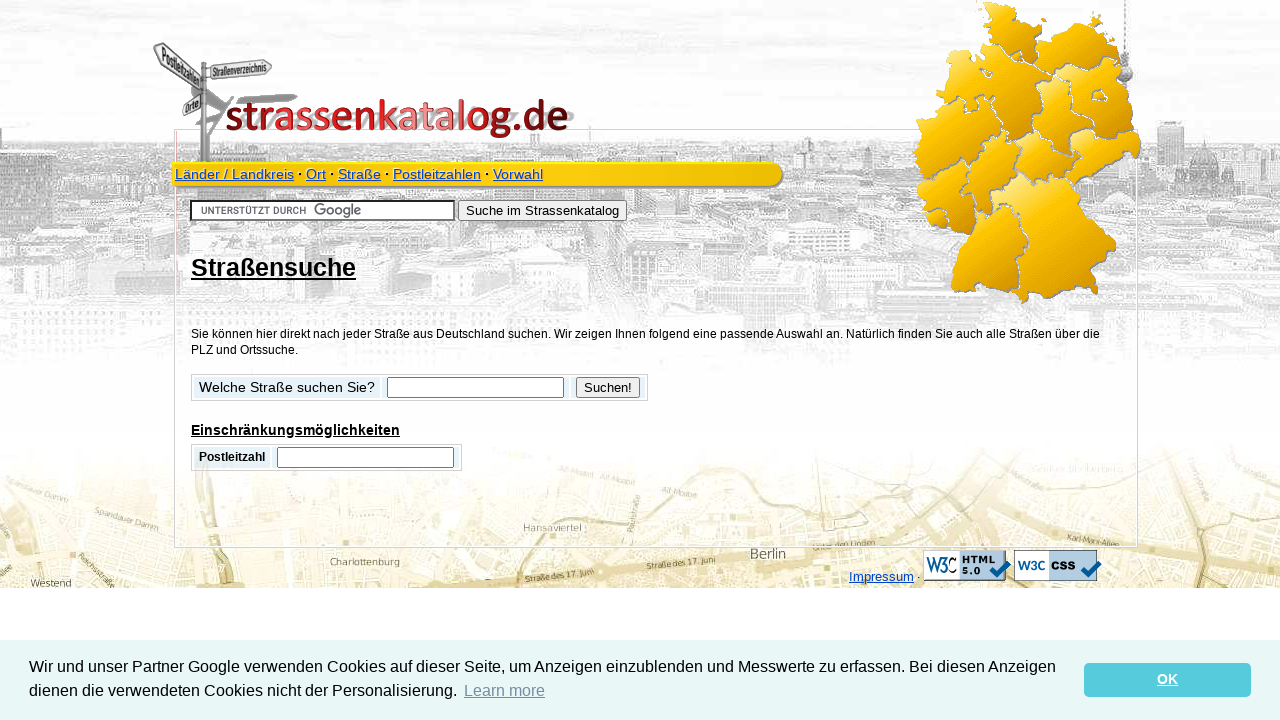

--- FILE ---
content_type: text/html; charset=UTF-8
request_url: https://www.strassenkatalog.de/str/
body_size: 1985
content:
       
<!DOCTYPE html>
<html xml:lang="de" lang="de">
<head>
<meta http-equiv="Content-Type" content="text/html; charset=utf-8">
<title>Straßensuche
</title>

<meta name="description" content="Straßensuche">
<meta name="keywords" content="Straßensuche">
<meta name="DC.title" content="Straßensuche">
<link rel="stylesheet" type="text/css" href="/layout.css">
<link rel="shortcut icon" href="/favicon.ico">
<script src="//ajax.googleapis.com/ajax/libs/jquery/1.3.2/jquery.min.js" type="text/javascript"></script>
<script src="/script.js" type="text/javascript"></script>
</head>
<body>
<link rel="stylesheet" type="text/css" href="https://cdn.jsdelivr.net/npm/cookieconsent@3/build/cookieconsent.min.css" />
<script src="https://cdn.jsdelivr.net/npm/cookieconsent@3/build/cookieconsent.min.js" data-cfasync="false"></script>
<script>
window.cookieconsent.initialise({
  "palette": {
    "popup": {
      "background": "#eaf7f7",
      "text": "#5c7291"
    },
    "button": {
      "background": "#56cbdb",
      "text": "#ffffff"
    }
  },
  "theme": "classic",
  "content": {
    "message": "Wir und unser Partner Google verwenden Cookies auf dieser Seite, um Anzeigen einzublenden und Messwerte zu erfassen.\nBei diesen Anzeigen dienen die verwendeten Cookies nicht der Personalisierung.",
 
    "dismiss": "OK"
  }
});
</script>

<div id="wrapper">
<div id="wrapper2">

<div id="navigation">
<div  id="nav">
<nav> <a href="/landkreis/" title="Übersicht über alle Landkreise sortiert nach Bundesländern">Länder / Landkreis</a> · <a href="/ort/" title="Ortssuche">Ort</a> · <a href="/str/" title="Straßensuche">Straße</a> · <a href="/plz/" title="Postleitzahlsuche">Postleitzahlen</a> · <a href="/vorwahl/" title="Vorwahlsuche">Vorwahl</a>
</nav>
</div>
</div>
<a href="https://www.strassenkatalog.de" title="zur Startseite">
<img src="/logo.png" id="logo" alt="Straßenverzeichnis"></a>
<img src="/deutschland.png" id="map" alt="Deutschland Karte">
<div id="suche">
<form action="https://www.strassenkatalog.de/suche" id="cse-search-box">
<div>
<input type="hidden" name="cx" value="partner-pub-3286747029021182:brn585obca7" />
<input type="hidden" name="cof" value="FORID:10" />
<input type="hidden" name="ie" value="ISO-8859-1" />
<input type="text" name="q" size="31" />
<input type="submit" name="sa" value="Suche im Strassenkatalog" />
</div>
</form>
<script type="text/javascript" src="//www.google.com/cse/brand?form=cse-search-box&amp;lang=de"></script>
</div> <div id="content"><h1>Straßensuche</h1>
<script type="text/javascript" src="https://apis.google.com/js/plusone.js">{lang: 'de'}</script>
<div id="fb-root"></div>
<script>(function(d, s, id) {
  var js, fjs = d.getElementsByTagName(s)[0];
  if (d.getElementById(id)) return;
  js = d.createElement(s); js.id = id;
  js.src = "//connect.facebook.net/de_DE/all.js#xfbml=1";
  fjs.parentNode.insertBefore(js, fjs);
}(document, 'script', 'facebook-jssdk'));</script>

<div class="fleft"><div class="fleft"><div class="g-plusone" data-size="medium" data-href="https://www.strassenkatalog.de"></div> </div>
      <div class="fb-like" data-href="https://www.strassenkatalog.de" data-send="false" data-layout="button_count" data-width="50" data-show-faces="false" data-font="arial"></div></div>
 <p><br>
Sie können hier direkt nach jeder Straße aus Deutschland suchen. Wir zeigen Ihnen folgend eine passende Auswahl an. Natürlich finden Sie auch alle Straßen über die PLZ und Ortssuche.<p>
<p>
<p><form action="/str/" method="post">
<br> <table>
<tr class="sec"><td class="invis"><big>Welche Straße suchen Sie?</big></td><td class="invis"><input name="strasse" type="text" value=""></td><td class="invis"><input type="submit" value="Suchen!"></td></tr>
</table><p>
<h2>Einschränkungsmöglichkeiten</h2>
<table>
<tr class="sec"><td class="invis"><strong>Postleitzahl</strong></td><td class="invis"><input name="plz" type="text" value=""></td></tr>
</table><p>
</form>
</div>
<div id="footer">
<a href="/impressum/" class="small" title="Pflichtangaben gemäß TMG">Impressum</a> ·
<a href="http://validator.w3.org/check?uri=referer" title="zum W3C Validator">
<img src="/w3cvalid.png" alt="Valid HTML 5.0"></a>
<a href="http://jigsaw.w3.org/css-validator/validator?uri=http%3A%2F%2Fwww.strassenkatalog.de&amp;profile=css3" title="zum W3C CSS Validator">
<img src="//jigsaw.w3.org/css-validator/images/vcss-blue" alt="Valid CSS"></a>
</div>
</div>
</div>
<div class="hidden" id="dialog"><a href="#" id="close" onclick="$('#dialog').addClass('hidden');return false;"><img src="/x.png"></a><div id="dialogcontent"></div>
</div>

</body>
</html>

--- FILE ---
content_type: text/html; charset=utf-8
request_url: https://accounts.google.com/o/oauth2/postmessageRelay?parent=https%3A%2F%2Fwww.strassenkatalog.de&jsh=m%3B%2F_%2Fscs%2Fabc-static%2F_%2Fjs%2Fk%3Dgapi.lb.en.2kN9-TZiXrM.O%2Fd%3D1%2Frs%3DAHpOoo_B4hu0FeWRuWHfxnZ3V0WubwN7Qw%2Fm%3D__features__
body_size: 163
content:
<!DOCTYPE html><html><head><title></title><meta http-equiv="content-type" content="text/html; charset=utf-8"><meta http-equiv="X-UA-Compatible" content="IE=edge"><meta name="viewport" content="width=device-width, initial-scale=1, minimum-scale=1, maximum-scale=1, user-scalable=0"><script src='https://ssl.gstatic.com/accounts/o/2580342461-postmessagerelay.js' nonce="ma36-XVkwUsDnNYXKFMPxA"></script></head><body><script type="text/javascript" src="https://apis.google.com/js/rpc:shindig_random.js?onload=init" nonce="ma36-XVkwUsDnNYXKFMPxA"></script></body></html>